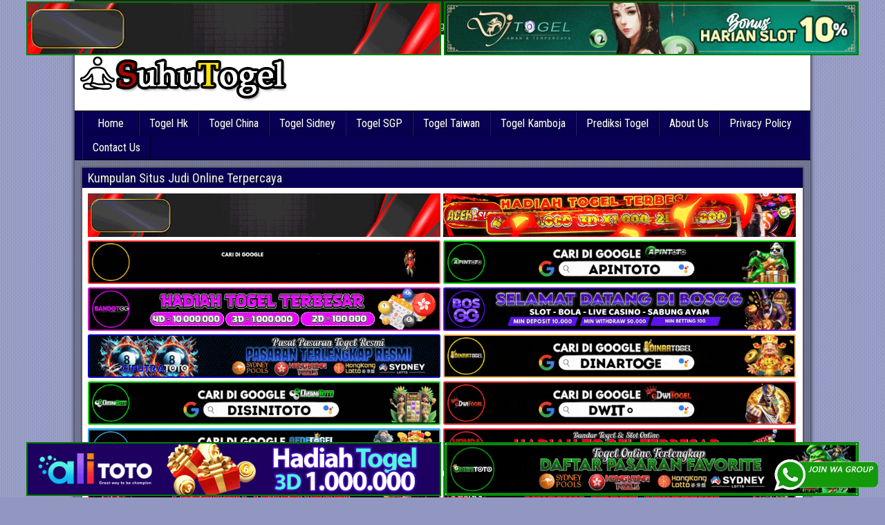

--- FILE ---
content_type: text/html; charset=UTF-8
request_url: https://igpro.store/
body_size: 14242
content:
<!DOCTYPE html>
<html lang="en-US">
<head>
<meta charset="UTF-8" />
<meta name="viewport" content="initial-scale=1.0" />
<meta name='robots' content='index, follow, max-image-preview:large, max-snippet:-1, max-video-preview:-1' />
<link rel="profile" href="https://gmpg.org/xfn/11" />
<link rel="pingback" href="https://igpro.store/xmlrpc.php" />

	<!-- This site is optimized with the Yoast SEO plugin v26.8 - https://yoast.com/product/yoast-seo-wordpress/ -->
	<title>Prediksi Togel Angka Jitu SuhuTogel</title>
	<meta name="description" content="Suhutogel adalah situs yang menyediakan beragam prediksi togel online terjitu mulai dari togel hongkong, sidney, cambodia hingga singapore hari ini" />
	<link rel="canonical" href="https://igpro.store/" />
	<meta property="og:locale" content="en_US" />
	<meta property="og:type" content="website" />
	<meta property="og:title" content="Prediksi Togel Angka Jitu SuhuTogel" />
	<meta property="og:description" content="Suhutogel adalah situs yang menyediakan beragam prediksi togel online terjitu mulai dari togel hongkong, sidney, cambodia hingga singapore hari ini" />
	<meta property="og:url" content="https://igpro.store/" />
	<meta property="og:site_name" content="Prediksi Angka Jitu Togel Online Terbaik" />
	<meta property="article:modified_time" content="2024-11-19T06:23:53+00:00" />
	<meta property="og:image" content="https://igpro.store/wp-content/uploads/2019/03/prediksi-suhutogel.jpg" />
	<meta property="og:image:width" content="650" />
	<meta property="og:image:height" content="350" />
	<meta property="og:image:type" content="image/jpeg" />
	<meta name="twitter:card" content="summary_large_image" />
	<script type="application/ld+json" class="yoast-schema-graph">{"@context":"https://schema.org","@graph":[{"@type":"WebPage","@id":"https://igpro.store/","url":"https://igpro.store/","name":"Prediksi Togel Angka Jitu SuhuTogel","isPartOf":{"@id":"https://igpro.store/#website"},"primaryImageOfPage":{"@id":"https://igpro.store/#primaryimage"},"image":{"@id":"https://igpro.store/#primaryimage"},"thumbnailUrl":"https://igpro.store/wp-content/uploads/2019/03/prediksi-suhutogel.jpg","datePublished":"2019-03-12T08:10:17+00:00","dateModified":"2024-11-19T06:23:53+00:00","description":"Suhutogel adalah situs yang menyediakan beragam prediksi togel online terjitu mulai dari togel hongkong, sidney, cambodia hingga singapore hari ini","breadcrumb":{"@id":"https://igpro.store/#breadcrumb"},"inLanguage":"en-US","potentialAction":[{"@type":"ReadAction","target":["https://igpro.store/"]}]},{"@type":"ImageObject","inLanguage":"en-US","@id":"https://igpro.store/#primaryimage","url":"https://igpro.store/wp-content/uploads/2019/03/prediksi-suhutogel.jpg","contentUrl":"https://igpro.store/wp-content/uploads/2019/03/prediksi-suhutogel.jpg","width":650,"height":350,"caption":"prediksi suhutogel"},{"@type":"BreadcrumbList","@id":"https://igpro.store/#breadcrumb","itemListElement":[{"@type":"ListItem","position":1,"name":"Home"}]},{"@type":"WebSite","@id":"https://igpro.store/#website","url":"https://igpro.store/","name":"Prediksi Angka Jitu Togel Online Terbaik","description":"Suhutogel adalah situs yang menyediakan beragam prediksi togel online terjitu mulai dari togel hongkong, sidney, cambodia hingga singapore hari ini","potentialAction":[{"@type":"SearchAction","target":{"@type":"EntryPoint","urlTemplate":"https://igpro.store/?s={search_term_string}"},"query-input":{"@type":"PropertyValueSpecification","valueRequired":true,"valueName":"search_term_string"}}],"inLanguage":"en-US"}]}</script>
	<meta name="msvalidate.01" content="DB66621A641E6F0BCB213B93B85A0F1E" />
	<meta name="google-site-verification" content="1G77imws2oixJXyGEsfDQwg3DuF5tHcBVYwvKcAqR4A" />
	<!-- / Yoast SEO plugin. -->


<link rel='dns-prefetch' href='//fonts.googleapis.com' />
<link rel="alternate" type="application/rss+xml" title="Prediksi Angka Jitu Togel Online Terbaik &raquo; Feed" href="https://igpro.store/feed/" />
<link rel="alternate" type="application/rss+xml" title="Prediksi Angka Jitu Togel Online Terbaik &raquo; Comments Feed" href="https://igpro.store/comments/feed/" />
<link rel="alternate" title="oEmbed (JSON)" type="application/json+oembed" href="https://igpro.store/wp-json/oembed/1.0/embed?url=https%3A%2F%2Figpro.store%2F" />
<link rel="alternate" title="oEmbed (XML)" type="text/xml+oembed" href="https://igpro.store/wp-json/oembed/1.0/embed?url=https%3A%2F%2Figpro.store%2F&#038;format=xml" />
<style id='wp-img-auto-sizes-contain-inline-css' type='text/css'>
img:is([sizes=auto i],[sizes^="auto," i]){contain-intrinsic-size:3000px 1500px}
/*# sourceURL=wp-img-auto-sizes-contain-inline-css */
</style>

<style id='wp-emoji-styles-inline-css' type='text/css'>

	img.wp-smiley, img.emoji {
		display: inline !important;
		border: none !important;
		box-shadow: none !important;
		height: 1em !important;
		width: 1em !important;
		margin: 0 0.07em !important;
		vertical-align: -0.1em !important;
		background: none !important;
		padding: 0 !important;
	}
/*# sourceURL=wp-emoji-styles-inline-css */
</style>
<style id='classic-theme-styles-inline-css' type='text/css'>
/*! This file is auto-generated */
.wp-block-button__link{color:#fff;background-color:#32373c;border-radius:9999px;box-shadow:none;text-decoration:none;padding:calc(.667em + 2px) calc(1.333em + 2px);font-size:1.125em}.wp-block-file__button{background:#32373c;color:#fff;text-decoration:none}
/*# sourceURL=/wp-includes/css/classic-themes.min.css */
</style>
<style id='global-styles-inline-css' type='text/css'>
:root{--wp--preset--aspect-ratio--square: 1;--wp--preset--aspect-ratio--4-3: 4/3;--wp--preset--aspect-ratio--3-4: 3/4;--wp--preset--aspect-ratio--3-2: 3/2;--wp--preset--aspect-ratio--2-3: 2/3;--wp--preset--aspect-ratio--16-9: 16/9;--wp--preset--aspect-ratio--9-16: 9/16;--wp--preset--color--black: #000000;--wp--preset--color--cyan-bluish-gray: #abb8c3;--wp--preset--color--white: #ffffff;--wp--preset--color--pale-pink: #f78da7;--wp--preset--color--vivid-red: #cf2e2e;--wp--preset--color--luminous-vivid-orange: #ff6900;--wp--preset--color--luminous-vivid-amber: #fcb900;--wp--preset--color--light-green-cyan: #7bdcb5;--wp--preset--color--vivid-green-cyan: #00d084;--wp--preset--color--pale-cyan-blue: #8ed1fc;--wp--preset--color--vivid-cyan-blue: #0693e3;--wp--preset--color--vivid-purple: #9b51e0;--wp--preset--gradient--vivid-cyan-blue-to-vivid-purple: linear-gradient(135deg,rgb(6,147,227) 0%,rgb(155,81,224) 100%);--wp--preset--gradient--light-green-cyan-to-vivid-green-cyan: linear-gradient(135deg,rgb(122,220,180) 0%,rgb(0,208,130) 100%);--wp--preset--gradient--luminous-vivid-amber-to-luminous-vivid-orange: linear-gradient(135deg,rgb(252,185,0) 0%,rgb(255,105,0) 100%);--wp--preset--gradient--luminous-vivid-orange-to-vivid-red: linear-gradient(135deg,rgb(255,105,0) 0%,rgb(207,46,46) 100%);--wp--preset--gradient--very-light-gray-to-cyan-bluish-gray: linear-gradient(135deg,rgb(238,238,238) 0%,rgb(169,184,195) 100%);--wp--preset--gradient--cool-to-warm-spectrum: linear-gradient(135deg,rgb(74,234,220) 0%,rgb(151,120,209) 20%,rgb(207,42,186) 40%,rgb(238,44,130) 60%,rgb(251,105,98) 80%,rgb(254,248,76) 100%);--wp--preset--gradient--blush-light-purple: linear-gradient(135deg,rgb(255,206,236) 0%,rgb(152,150,240) 100%);--wp--preset--gradient--blush-bordeaux: linear-gradient(135deg,rgb(254,205,165) 0%,rgb(254,45,45) 50%,rgb(107,0,62) 100%);--wp--preset--gradient--luminous-dusk: linear-gradient(135deg,rgb(255,203,112) 0%,rgb(199,81,192) 50%,rgb(65,88,208) 100%);--wp--preset--gradient--pale-ocean: linear-gradient(135deg,rgb(255,245,203) 0%,rgb(182,227,212) 50%,rgb(51,167,181) 100%);--wp--preset--gradient--electric-grass: linear-gradient(135deg,rgb(202,248,128) 0%,rgb(113,206,126) 100%);--wp--preset--gradient--midnight: linear-gradient(135deg,rgb(2,3,129) 0%,rgb(40,116,252) 100%);--wp--preset--font-size--small: 13px;--wp--preset--font-size--medium: 20px;--wp--preset--font-size--large: 36px;--wp--preset--font-size--x-large: 42px;--wp--preset--spacing--20: 0.44rem;--wp--preset--spacing--30: 0.67rem;--wp--preset--spacing--40: 1rem;--wp--preset--spacing--50: 1.5rem;--wp--preset--spacing--60: 2.25rem;--wp--preset--spacing--70: 3.38rem;--wp--preset--spacing--80: 5.06rem;--wp--preset--shadow--natural: 6px 6px 9px rgba(0, 0, 0, 0.2);--wp--preset--shadow--deep: 12px 12px 50px rgba(0, 0, 0, 0.4);--wp--preset--shadow--sharp: 6px 6px 0px rgba(0, 0, 0, 0.2);--wp--preset--shadow--outlined: 6px 6px 0px -3px rgb(255, 255, 255), 6px 6px rgb(0, 0, 0);--wp--preset--shadow--crisp: 6px 6px 0px rgb(0, 0, 0);}:where(.is-layout-flex){gap: 0.5em;}:where(.is-layout-grid){gap: 0.5em;}body .is-layout-flex{display: flex;}.is-layout-flex{flex-wrap: wrap;align-items: center;}.is-layout-flex > :is(*, div){margin: 0;}body .is-layout-grid{display: grid;}.is-layout-grid > :is(*, div){margin: 0;}:where(.wp-block-columns.is-layout-flex){gap: 2em;}:where(.wp-block-columns.is-layout-grid){gap: 2em;}:where(.wp-block-post-template.is-layout-flex){gap: 1.25em;}:where(.wp-block-post-template.is-layout-grid){gap: 1.25em;}.has-black-color{color: var(--wp--preset--color--black) !important;}.has-cyan-bluish-gray-color{color: var(--wp--preset--color--cyan-bluish-gray) !important;}.has-white-color{color: var(--wp--preset--color--white) !important;}.has-pale-pink-color{color: var(--wp--preset--color--pale-pink) !important;}.has-vivid-red-color{color: var(--wp--preset--color--vivid-red) !important;}.has-luminous-vivid-orange-color{color: var(--wp--preset--color--luminous-vivid-orange) !important;}.has-luminous-vivid-amber-color{color: var(--wp--preset--color--luminous-vivid-amber) !important;}.has-light-green-cyan-color{color: var(--wp--preset--color--light-green-cyan) !important;}.has-vivid-green-cyan-color{color: var(--wp--preset--color--vivid-green-cyan) !important;}.has-pale-cyan-blue-color{color: var(--wp--preset--color--pale-cyan-blue) !important;}.has-vivid-cyan-blue-color{color: var(--wp--preset--color--vivid-cyan-blue) !important;}.has-vivid-purple-color{color: var(--wp--preset--color--vivid-purple) !important;}.has-black-background-color{background-color: var(--wp--preset--color--black) !important;}.has-cyan-bluish-gray-background-color{background-color: var(--wp--preset--color--cyan-bluish-gray) !important;}.has-white-background-color{background-color: var(--wp--preset--color--white) !important;}.has-pale-pink-background-color{background-color: var(--wp--preset--color--pale-pink) !important;}.has-vivid-red-background-color{background-color: var(--wp--preset--color--vivid-red) !important;}.has-luminous-vivid-orange-background-color{background-color: var(--wp--preset--color--luminous-vivid-orange) !important;}.has-luminous-vivid-amber-background-color{background-color: var(--wp--preset--color--luminous-vivid-amber) !important;}.has-light-green-cyan-background-color{background-color: var(--wp--preset--color--light-green-cyan) !important;}.has-vivid-green-cyan-background-color{background-color: var(--wp--preset--color--vivid-green-cyan) !important;}.has-pale-cyan-blue-background-color{background-color: var(--wp--preset--color--pale-cyan-blue) !important;}.has-vivid-cyan-blue-background-color{background-color: var(--wp--preset--color--vivid-cyan-blue) !important;}.has-vivid-purple-background-color{background-color: var(--wp--preset--color--vivid-purple) !important;}.has-black-border-color{border-color: var(--wp--preset--color--black) !important;}.has-cyan-bluish-gray-border-color{border-color: var(--wp--preset--color--cyan-bluish-gray) !important;}.has-white-border-color{border-color: var(--wp--preset--color--white) !important;}.has-pale-pink-border-color{border-color: var(--wp--preset--color--pale-pink) !important;}.has-vivid-red-border-color{border-color: var(--wp--preset--color--vivid-red) !important;}.has-luminous-vivid-orange-border-color{border-color: var(--wp--preset--color--luminous-vivid-orange) !important;}.has-luminous-vivid-amber-border-color{border-color: var(--wp--preset--color--luminous-vivid-amber) !important;}.has-light-green-cyan-border-color{border-color: var(--wp--preset--color--light-green-cyan) !important;}.has-vivid-green-cyan-border-color{border-color: var(--wp--preset--color--vivid-green-cyan) !important;}.has-pale-cyan-blue-border-color{border-color: var(--wp--preset--color--pale-cyan-blue) !important;}.has-vivid-cyan-blue-border-color{border-color: var(--wp--preset--color--vivid-cyan-blue) !important;}.has-vivid-purple-border-color{border-color: var(--wp--preset--color--vivid-purple) !important;}.has-vivid-cyan-blue-to-vivid-purple-gradient-background{background: var(--wp--preset--gradient--vivid-cyan-blue-to-vivid-purple) !important;}.has-light-green-cyan-to-vivid-green-cyan-gradient-background{background: var(--wp--preset--gradient--light-green-cyan-to-vivid-green-cyan) !important;}.has-luminous-vivid-amber-to-luminous-vivid-orange-gradient-background{background: var(--wp--preset--gradient--luminous-vivid-amber-to-luminous-vivid-orange) !important;}.has-luminous-vivid-orange-to-vivid-red-gradient-background{background: var(--wp--preset--gradient--luminous-vivid-orange-to-vivid-red) !important;}.has-very-light-gray-to-cyan-bluish-gray-gradient-background{background: var(--wp--preset--gradient--very-light-gray-to-cyan-bluish-gray) !important;}.has-cool-to-warm-spectrum-gradient-background{background: var(--wp--preset--gradient--cool-to-warm-spectrum) !important;}.has-blush-light-purple-gradient-background{background: var(--wp--preset--gradient--blush-light-purple) !important;}.has-blush-bordeaux-gradient-background{background: var(--wp--preset--gradient--blush-bordeaux) !important;}.has-luminous-dusk-gradient-background{background: var(--wp--preset--gradient--luminous-dusk) !important;}.has-pale-ocean-gradient-background{background: var(--wp--preset--gradient--pale-ocean) !important;}.has-electric-grass-gradient-background{background: var(--wp--preset--gradient--electric-grass) !important;}.has-midnight-gradient-background{background: var(--wp--preset--gradient--midnight) !important;}.has-small-font-size{font-size: var(--wp--preset--font-size--small) !important;}.has-medium-font-size{font-size: var(--wp--preset--font-size--medium) !important;}.has-large-font-size{font-size: var(--wp--preset--font-size--large) !important;}.has-x-large-font-size{font-size: var(--wp--preset--font-size--x-large) !important;}
:where(.wp-block-post-template.is-layout-flex){gap: 1.25em;}:where(.wp-block-post-template.is-layout-grid){gap: 1.25em;}
:where(.wp-block-term-template.is-layout-flex){gap: 1.25em;}:where(.wp-block-term-template.is-layout-grid){gap: 1.25em;}
:where(.wp-block-columns.is-layout-flex){gap: 2em;}:where(.wp-block-columns.is-layout-grid){gap: 2em;}
:root :where(.wp-block-pullquote){font-size: 1.5em;line-height: 1.6;}
/*# sourceURL=global-styles-inline-css */
</style>
<link rel='stylesheet' id='ktzagcplugin-css' href='https://igpro.store/wp-content/plugins/ktzagcplugin/public/css/ktzagcplugin-public.css?ver=1.0.0' type='text/css' media='all' />
<link rel='stylesheet' id='frontier-font-css' href='//fonts.googleapis.com/css?family=Roboto+Condensed%3A400%2C700%7CArimo%3A400%2C700&#038;ver=6.9' type='text/css' media='all' />
<link rel='stylesheet' id='genericons-css' href='https://igpro.store/wp-content/themes/frontier/includes/genericons/genericons.css?ver=1.3.2' type='text/css' media='all' />
<link rel='stylesheet' id='frontier-main-css' href='https://igpro.store/wp-content/themes/frontier/style.css?ver=1.3.2' type='text/css' media='all' />
<link rel='stylesheet' id='frontier-responsive-css' href='https://igpro.store/wp-content/themes/frontier/responsive.css?ver=1.3.2' type='text/css' media='all' />
<link rel='stylesheet' id='elementor-icons-css' href='https://igpro.store/wp-content/plugins/elementor/assets/lib/eicons/css/elementor-icons.min.css?ver=5.46.0' type='text/css' media='all' />
<link rel='stylesheet' id='elementor-frontend-css' href='https://igpro.store/wp-content/plugins/elementor/assets/css/frontend.min.css?ver=3.34.2' type='text/css' media='all' />
<link rel='stylesheet' id='elementor-post-4829-css' href='https://igpro.store/wp-content/uploads/elementor/css/post-4829.css?ver=1768910194' type='text/css' media='all' />
<link rel='stylesheet' id='font-awesome-css' href='https://igpro.store/wp-content/plugins/elementor/assets/lib/font-awesome/css/font-awesome.min.css?ver=4.7.0' type='text/css' media='all' />
<link rel='stylesheet' id='widget-image-css' href='https://igpro.store/wp-content/plugins/elementor/assets/css/widget-image.min.css?ver=3.34.2' type='text/css' media='all' />
<link rel='stylesheet' id='widget-divider-css' href='https://igpro.store/wp-content/plugins/elementor/assets/css/widget-divider.min.css?ver=3.34.2' type='text/css' media='all' />
<link rel='stylesheet' id='widget-heading-css' href='https://igpro.store/wp-content/plugins/elementor/assets/css/widget-heading.min.css?ver=3.34.2' type='text/css' media='all' />
<link rel='stylesheet' id='elementor-post-394-css' href='https://igpro.store/wp-content/uploads/elementor/css/post-394.css?ver=1768910194' type='text/css' media='all' />
<link rel='stylesheet' id='elementor-gf-local-roboto-css' href='https://igpro.store/wp-content/uploads/elementor/google-fonts/css/roboto.css?ver=1742255834' type='text/css' media='all' />
<link rel='stylesheet' id='elementor-gf-local-robotoslab-css' href='https://igpro.store/wp-content/uploads/elementor/google-fonts/css/robotoslab.css?ver=1742255852' type='text/css' media='all' />
<script type="text/javascript" src="https://igpro.store/wp-includes/js/jquery/jquery.min.js?ver=3.7.1" id="jquery-core-js"></script>
<script type="text/javascript" src="https://igpro.store/wp-includes/js/jquery/jquery-migrate.min.js?ver=3.4.1" id="jquery-migrate-js"></script>
<link rel="https://api.w.org/" href="https://igpro.store/wp-json/" /><link rel="alternate" title="JSON" type="application/json" href="https://igpro.store/wp-json/wp/v2/pages/394" /><link rel="EditURI" type="application/rsd+xml" title="RSD" href="https://igpro.store/xmlrpc.php?rsd" />
<meta name="generator" content="WordPress 6.9" />
<link rel='shortlink' href='https://igpro.store/' />

<meta property="Frontier Theme" content="1.3.2" />
<style type="text/css" media="screen">
	#container 	{width: 1064px;}
	#header 	{min-height: 0px;}
	#content 	{width: 65%;}
	#sidebar-left 	{width: 35%;}
	#sidebar-right 	{width: 35%;}
</style>

<style type="text/css" media="screen">
	.page-template-page-cs-php #content, .page-template-page-sc-php #content {width: 65%;}
	.page-template-page-cs-php #sidebar-left, .page-template-page-sc-php #sidebar-left,
	.page-template-page-cs-php #sidebar-right, .page-template-page-sc-php #sidebar-right {width: 35%;}
	.page-template-page-scs-php #content {width: 50%;}
	.page-template-page-scs-php #sidebar-left {width: 25%;}
	.page-template-page-scs-php #sidebar-right {width: 25%;}
</style>

<style type="text/css" media="screen">
	#header {background-color:#FFFFFF;}
	#nav-main {background-color:#070054;}
	#nav-main .nav-main {border-left: 1px solid #00002c; border-right: 1px solid #251e72;}
	#nav-main .nav-main > li, #nav-main .nav-main > ul > .page_item {border-left: 1px solid #251e72; border-right: 1px solid #00002c;}
	#top-bar {background-color:#222222;}
	#bottom-bar {background-color:#222222;}
	#main {background-color:#F5F5F5;}
	.blog-view, .single-view, .author-info, .archive-info, .form-404 {background-color:#FFFFFF;}
	.blog-view.sticky {background-color:#FFDC8A;}
	.frontier-widget {background-color:#FFFFFF;}
	.blog-view, .comment-author-admin > .comment-body, .bypostauthor > .comment-body {border-top: 6px solid #070054;}
	.page-nav > *, .comment-nav > *, .author-info .title, .comment-reply-link, .widget-title,
	.widget_search .search-submit, .widget_calendar caption {background-color:#070054;}
	.genericon {color:#070054;}
	a {color:#0E4D7A;}
	a:hover {color:#0000EE;}
</style>

<meta name="generator" content="Elementor 3.34.2; features: additional_custom_breakpoints; settings: css_print_method-external, google_font-enabled, font_display-auto">
			<style>
				.e-con.e-parent:nth-of-type(n+4):not(.e-lazyloaded):not(.e-no-lazyload),
				.e-con.e-parent:nth-of-type(n+4):not(.e-lazyloaded):not(.e-no-lazyload) * {
					background-image: none !important;
				}
				@media screen and (max-height: 1024px) {
					.e-con.e-parent:nth-of-type(n+3):not(.e-lazyloaded):not(.e-no-lazyload),
					.e-con.e-parent:nth-of-type(n+3):not(.e-lazyloaded):not(.e-no-lazyload) * {
						background-image: none !important;
					}
				}
				@media screen and (max-height: 640px) {
					.e-con.e-parent:nth-of-type(n+2):not(.e-lazyloaded):not(.e-no-lazyload),
					.e-con.e-parent:nth-of-type(n+2):not(.e-lazyloaded):not(.e-no-lazyload) * {
						background-image: none !important;
					}
				}
			</style>
			<style type="text/css" id="custom-background-css">
body.custom-background { background-color: #9197c1; background-image: url("https://igpro.store/wp-content/themes/frontier/images/honeycomb.png"); background-position: left top; background-size: auto; background-repeat: repeat; background-attachment: scroll; }
</style>
			<style type="text/css" id="wp-custom-css">
			#atas {
    width: auto;
    height: 80;
    text-align: center;
    position: fixed;
    top: 2px;
    right: 0px;
    left: 0px;
}

#bawah {
    width: auto;
    height: 80;
    text-align: center;
    position: fixed;
    bottom: 2px;
    right: 0px;
    left: 0px;
}		</style>
		</head>

<body class="home wp-singular page-template-default page page-id-394 custom-background wp-theme-frontier elementor-default elementor-kit-4829 elementor-page elementor-page-394">
	
	
<div id="container" class="cf" itemscope itemtype="http://schema.org/WebPage">
	
			
		<div id="top-bar" class="cf">
			
			<div id="top-bar-info">
														<h2 id="site-title"><a href="https://igpro.store/">Prediksi Angka Jitu Togel Online Terbaik</a></h2>				
									<h4 id="site-description">Suhutogel adalah situs yang menyediakan beragam prediksi togel online terjitu mulai dari togel hongkong, sidney, cambodia hingga singapore hari ini</h4>
							</div>

			
					</div>
	
			<div id="header" class="cf" itemscope itemtype="http://schema.org/WPHeader">
			
							<div id="header-logo">
					<a href="https://igpro.store/"><img src="https://igpro.store/wp-content/uploads/2019/01/logo-suhutogel.png" alt="Prediksi Angka Jitu Togel Online Terbaik" /></a>
				</div>
			
			<div id="custom_html-6" class="widget_text widget-header frontier-widget widget_custom_html"><div class="textwidget custom-html-widget"><div id="atas">

	
	<a href="https://mez.ink/rmslot1" target="_blank" rel="nofollow noopener"><img class="" style="border: 2px solid green; height: auto; vertical-align: middle;" src="https://igpro.store/wp-content/uploads/2024/11/banner-baru-rmslot-728X90-COMPRESS.webp" title="Prediksi Angka Rmslot" alt="Prediksi Angka Rmslot" width="600" border="2"></a>
	
	<a href="https://linktr.ee/djtogelseo/" target="_blank" rel="nofollow noopener"><img class="" style="border: 2px solid green; height: auto; vertical-align: middle;" src="https://igpro.store/wp-content/uploads/2025/03/banner-Djtogel-728x90-1.gif" title="Prediksi Angka DJtogel" alt="Prediksi Angka DJtogel" width="600" border="2"></a>
	
</div>

<div id="bawah">

<a href="https://linktr.ee/alitotos/" target="_blank" rel="nofollow noopener"><img class="" style="border: 2px solid green; height: auto; vertical-align: middle;" src="https://igpro.store/wp-content/uploads/2025/03/banner-Alitoto-728x90-1.gif" title="Alitoto" alt="Alitoto" width="600" border="2"></a>
	
<a href="https://mez.ink/dewetotos/" target="_blank" rel="nofollow noopener"><img class="" style="border: 2px solid green; height: auto; vertical-align: middle;" src="https://igpro.store/wp-content/uploads/2025/10/Banner-Dewetoto.gif" title="Dewetoto" alt="Dewetoto" width="600" border="2"></a>
	
</div></div></div>
					</div>
	
			
		<nav id="nav-main" class="cf drop" itemscope itemtype="http://schema.org/SiteNavigationElement">
			
							<a href="#" class="drop-toggle"><span class="genericon genericon-menu"></span></a>
			
			<ul id="menu-header" class="nav-main"><li id="menu-item-15" class="menu-item menu-item-type-custom menu-item-object-custom current-menu-item current_page_item menu-item-home menu-item-15"><a href="https://igpro.store/" aria-current="page">Home</a></li>
<li id="menu-item-317" class="menu-item menu-item-type-custom menu-item-object-custom menu-item-317"><a href="https://igpro.store/category/prediksi-hk-hari-ini/">Togel Hk</a></li>
<li id="menu-item-318" class="menu-item menu-item-type-custom menu-item-object-custom menu-item-318"><a href="https://igpro.store/category/prediksi-china-hari-ini/">Togel China</a></li>
<li id="menu-item-326" class="menu-item menu-item-type-custom menu-item-object-custom menu-item-326"><a href="https://igpro.store/category/prediksi-sidney-hari-ini/">Togel Sidney</a></li>
<li id="menu-item-366" class="menu-item menu-item-type-custom menu-item-object-custom menu-item-366"><a href="https://igpro.store/category/prediksi-sgp-hari-ini/">Togel SGP</a></li>
<li id="menu-item-367" class="menu-item menu-item-type-custom menu-item-object-custom menu-item-367"><a href="https://igpro.store/category/prediksi-taiwan-hari-ini/">Togel Taiwan</a></li>
<li id="menu-item-5617" class="menu-item menu-item-type-taxonomy menu-item-object-category menu-item-5617"><a href="https://igpro.store/category/prediksi-kamboja-hari-ini/">Togel Kamboja</a></li>
<li id="menu-item-414" class="menu-item menu-item-type-taxonomy menu-item-object-category menu-item-414"><a href="https://igpro.store/category/prediksi-togel-hari-ini/">Prediksi Togel</a></li>
<li id="menu-item-424" class="menu-item menu-item-type-post_type menu-item-object-page menu-item-424"><a href="https://igpro.store/about-us/">About Us</a></li>
<li id="menu-item-423" class="menu-item menu-item-type-post_type menu-item-object-page menu-item-423"><a href="https://igpro.store/privacy-policy-2/">Privacy Policy</a></li>
<li id="menu-item-16544" class="menu-item menu-item-type-post_type menu-item-object-page menu-item-16544"><a href="https://igpro.store/contact-us/">Contact Us</a></li>
</ul>
					</nav>
	
			<div id="below-menu" class="cf">
			<div id="widgets-wrap-below-menu" class="cf"><div id="custom_html-5" class="widget_text widget-below-menu frontier-widget widget_custom_html"><h4 class="widget-title">Kumpulan Situs Judi Online Terpercaya</h4><div class="textwidget custom-html-widget"><a target="_blank" href="https://mez.ink/rmslot1/" rel="nofollow noopener"><img alt="Prediksi Angka Rmslot" title="Prediksi Angka Rmslot" src="https://igpro.store/wp-content/uploads/2024/11/banner-baru-rmslot-728X90-COMPRESS.webp" width="510"></a>
<a target="_blank" href="https://magic.ly/acekslot1/" rel="nofollow noopener"><img alt="Prediksi Angka Acekslot" title="Prediksi Angka Acekslot" src="https://igpro.store/wp-content/uploads/2024/08/Banner-Acekslot-728x90-1.webp" width="510"></a>
<a target="_blank" href="https://linktr.ee/alexisggs/" rel="nofollow noopener"><img alt="Alexisgg" title="Alexisgg" src="https://igpro.store/wp-content/uploads/2025/10/Banner-Alexisgg.gif" width="510"></a>
<a target="_blank" href="https://mez.ink/apintoto/" rel="nofollow noopener"><img alt="Apintoto" title="Apintoto" src="https://igpro.store/wp-content/uploads/2025/10/Banner-Apintoto.gif" width="510"></a>
<a target="_blank" href="https://mez.ink/bandotgg/" rel="nofollow noopener"><img alt="Bandotgg" title="Bandotgg" src="https://igpro.store/wp-content/uploads/2025/10/Banner-Bandotgg.gif" width="510"></a>
<a target="_blank" href="https://mez.ink/bosgg/" rel="nofollow noopener"><img alt="Bosgg" title="Bosgg" src="https://igpro.store/wp-content/uploads/2025/10/Banner-Bosgg.gif" width="510"></a>
<a target="_blank" href="https://mez.ink/ciputratotoseo/" rel="nofollow noopener"><img alt="Ciputratoto" title="Ciputratoto" src="https://igpro.store/wp-content/uploads/2025/10/Banner-Ciputratoto.gif" width="510"></a>
<a target="_blank" href="https://linktr.ee/dinartotoseo/" rel="nofollow noopener"><img alt="Dinartogel" title="Dinartogel" src="https://igpro.store/wp-content/uploads/2025/10/Banner-Dinartogel.gif" width="510"></a>
<a target="_blank" href="https://mez.ink/disinitotos/" rel="nofollow noopener"><img alt="Disinitoto" title="Disinitoto" src="https://igpro.store/wp-content/uploads/2025/10/Banner-Disinitoto.gif" width="510"></a>
<a target="_blank" href="https://mez.ink/dwitogels/" rel="nofollow noopener"><img alt="Dwitogel" title="Dwitogel" src="https://igpro.store/wp-content/uploads/2025/10/Banner-Dwitogel.gif" width="510"></a>
<a target="_blank" href="https://mez.ink/gedetogels/" rel="nofollow noopener"><img alt="Gedetogel" title="Dwitogel" src="https://igpro.store/wp-content/uploads/2025/10/Banner-Gedetogel.gif" width="510"></a>
<a target="_blank" href="https://mez.ink/hondaggs/" rel="nofollow noopener"><img alt="Hondagg" title="Hondagg" src="https://igpro.store/wp-content/uploads/2025/10/Banner-Hondagg.gif" width="510"></a>
<a target="_blank" href="https://mez.ink/idcashtoto/" rel="nofollow noopener"><img alt="IDCashtoto" title="IDCashtoto" src="https://igpro.store/wp-content/uploads/2025/10/Banner-IDCashtoto.gif" width="510"></a>
<a target="_blank" href="https://mez.ink/kpkgg/" rel="nofollow noopener"><img alt="KPKGG" title="KPKGG" src="https://igpro.store/wp-content/uploads/2025/10/Banner-KPKgg.gif" width="510"></a>
<a target="_blank" href="https://linktr.ee/maeltotoseo/" rel="nofollow noopener"><img alt="Maeltoto" title="Maeltoto" src="https://igpro.store/wp-content/uploads/2025/10/Banner-Maeltoto.gif" width="510"></a>
<a target="_blank" href="https://mez.ink/nikitogels/" rel="nofollow noopener"><img alt="Nikitogel" title="Nikitogel" src="https://igpro.store/wp-content/uploads/2025/10/Banner-Nikitogel.gif" width="510"></a>
<a target="_blank" href="https://linktr.ee/olxgg/" rel="nofollow noopener"><img alt="OLXGG" title="OLXGG" src="https://igpro.store/wp-content/uploads/2025/10/Banner-Olxgg.gif" width="510"></a>
<a target="_blank" href="https://mez.ink/pinjam100s/" rel="nofollow noopener"><img alt="Pinjam100" title="Pinjam100" src="https://igpro.store/wp-content/uploads/2025/10/Banner-Pinjam100.gif" width="510"></a>
<a target="_blank" href="https://linktr.ee/pututogelseo/" rel="nofollow noopener"><img alt="Pututogel" title="Pututogel" src="https://igpro.store/wp-content/uploads/2025/10/Banner-Pututogel.gif" width="510"></a>
<a target="_blank" href="https://mez.ink/rupiahgg/" rel="nofollow noopener"><img alt="Rupiahgg" title="Rupiahgg" src="https://igpro.store/wp-content/uploads/2025/10/Banner-Rupiahgg.gif" width="510"></a>
<a target="_blank" href="https://mez.ink/sboggseo/" rel="nofollow noopener"><img alt="SBOGG" title="SBOGG" src="https://igpro.store/wp-content/uploads/2025/10/Banner-Sbogg.gif" width="510"></a>
<a target="_blank" href="https://mez.ink/superligatotoseo/" rel="nofollow noopener"><img alt="Superligatoto" title="Superligatoto" src="https://igpro.store/wp-content/uploads/2025/10/Banner-Superligatoto.gif" width="510"></a>
<a target="_blank" href="https://mez.ink/suzuyatogels/" rel="nofollow noopener"><img alt="Suzuyatogel" title="Suzuyatogel" src="https://igpro.store/wp-content/uploads/2025/10/Banner-Suzuyatogel.gif" width="510"></a>
<a target="_blank" href="https://mez.ink/toto171s/" rel="nofollow noopener"><img alt="Toto171" title="Toto171" src="https://igpro.store/wp-content/uploads/2025/10/Banner-Toto171.gif" width="510"></a>
<a target="_blank" href="https://mez.ink/wayantogels/" rel="nofollow noopener"><img alt="Wayantogel" title="Wayantogel" src="https://igpro.store/wp-content/uploads/2025/10/Banner-Wayantogel.gif" width="510"></a>
<a target="_blank" href="https://mez.ink/gawangtotoseo/" rel="nofollow noopener"><img alt="Prediksi Angka Gawangtoto" title="Prediksi Angka Gawangtoto" src="https://igpro.store/wp-content/uploads/2024/02/Banner-Gawangtoto.webp" width="510"></a>
<a target="_blank" href="https://linktr.ee/djtogelseo/" rel="nofollow noopener"><img alt="Prediksi Angka djtogel" title="Prediksi Angka djtogel" src="https://igpro.store/wp-content/uploads/2022/03/Togel-Online-Terbaik-Djtogel.gif" width="510"></a>
<a target="_blank" href="https://mez.ink/baim4dseo/" rel="nofollow noopener"><img alt="Prediksi Angka Baim4D" title="Prediksi Angka Baim4D" src="https://igpro.store/wp-content/uploads/2023/05/Banner-Baim4D.gif" width="510"></a>
<a target="_blank" href="https://mez.ink/salamjptogel/" rel="nofollow noopener"><img alt="Prediksi Angka Salamjp" title="Prediksi Angka Salamjp" src="https://igpro.store/wp-content/uploads/2023/05/Banner-Salamjptogel.gif" width="510"></a>
<a target="_blank" href="https://mez.ink/hujantotos/" rel="nofollow noopener"><img alt="Prediksi Angka Hujantoto" title="Prediksi Angka Hujantoto" src="https://igpro.store/wp-content/uploads/2023/05/Banner-Hujantoto.gif" width="510"></a>
<a target="_blank" href="https://mez.ink/bayutotoseo/" rel="nofollow noopener"><img alt="Prediksi Angka Bayutoto" title="Prediksi Angka Bayutoto" src="https://igpro.store/wp-content/uploads/2023/05/Banner-Bayutoto.gif" width="510"></a>
<a target="_blank" href="https://mez.ink/bajutogelseo/" rel="nofollow noopener"><img alt="Prediksi Angka Bajutogel" title="Prediksi Angka Bajutogel" src="https://igpro.store/wp-content/uploads/2023/05/Banner-Bajutogel.gif" width="510"></a>
<a target="_blank" href="https://mez.ink/asustogelseo/" rel="nofollow noopener"><img alt="Prediksi Angka Asustogel" title="Prediksi Angka Asustogel" src="https://igpro.store/wp-content/uploads/2023/05/banner-Asustogel.gif" width="510"></a>
<a target="_blank" href="https://mez.ink/amat4dseo/" rel="nofollow noopener"><img alt="Prediksi Angka Amat4d" title="Prediksi Angka Amat4d" src="https://igpro.store/wp-content/uploads/2023/12/Banner-Amat4d.webp" width="510"></a>
<a target="_blank" href="https://mez.ink/tribun855seo/" rel="nofollow noopener"><img alt="Prediksi Angka Tribun855" title="Prediksi Angka Tribun855" src="https://igpro.store/wp-content/uploads/2024/01/BANNER-Tribun855.gif" width="510"></a>
<a target="_blank" href="https://linktr.ee/slot4dlink" rel="nofollow noopener"><img alt="Prediksi Angka slot4d" title="Prediksi Angka slot4d" src="https://igpro.store/wp-content/uploads/2024/01/Gif-slot4d.gif" width="510"></a>
<a target="_blank" href="https://mez.ink/totosajaseo" rel="nofollow noopener"><img alt="Prediksi Angka totosaja" title="Prediksi Angka totosaja" src="https://igpro.store/wp-content/uploads/2024/07/Banner-Totosaja.webp" width="510"></a>
<a target="_blank" href="https://mez.ink/bingotogels/" rel="nofollow noopener"><img alt="Bingotogel" title="Bingotogel" src="https://igpro.store/wp-content/uploads/2025/03/banner-Bingotogel-728x90-1.gif" width="510"></a>
<a target="_blank" href="https://mez.ink/luxtogels/" rel="nofollow noopener"><img alt="Luxtogel" title="Luxtogel" src="https://igpro.store/wp-content/uploads/2025/03/banner-Luxtogel-728x90-1.gif" width="510"></a>
<a target="_blank" href="https://mez.ink/ktvtogels/" rel="nofollow noopener"><img alt="Ktvtogel" title="Ktvtogel" src="https://igpro.store/wp-content/uploads/2025/03/banner-Ktvtogel-728x90-1.gif" width="510"></a>
<a target="_blank" href="https://linktr.ee/elitetogels/" rel="nofollow noopener"><img alt="Elitetogel" title="Elitetogel" src="https://igpro.store/wp-content/uploads/2025/03/banner-Elitetogel-728x90-1.gif" width="510"></a>
<a target="_blank" href="https://mez.ink/plustogels/" rel="nofollow noopener"><img alt="Plustogel" title="Plustogel" src="https://igpro.store/wp-content/uploads/2025/03/banner-Plustogel-728x90-1.gif" width="510"></a>
<a target="_blank" href="https://mez.ink/payungtotos/" rel="nofollow noopener"><img alt="Payungtoto" title="Payungtoto" src="https://igpro.store/wp-content/uploads/2025/04/banner-baru-Payungtoto.gif" width="510"></a>
<a target="_blank" href="https://mez.ink/kastotoseo/" rel="nofollow noopener"><img alt="Kastoto" title="Kastoto" src="https://igpro.store/wp-content/uploads/2025/10/banner-Kastoto.gif" width="510"></a>
<a target="_blank" href="https://mez.ink/jajantogelseo/" rel="nofollow noopener"><img alt="Jajantogel" title="Jajantogel" src="https://igpro.store/wp-content/uploads/2025/10/banner-Jajantogel.gif" width="510"></a>
<a target="_blank" href="https://wa.me/6282161091505" rel="nofollow noopener"><img alt="iklan judol" title="iklan judol" src="https://igpro.store/wp-content/uploads/2025/10/BANNER-IKLAN.webp" width="510"></a></div></div><div id="custom_html-7" class="widget_text widget-below-menu frontier-widget widget_custom_html"><div class="textwidget custom-html-widget"><a target="_blank" href="https://elgacor.com/watogel" rel="nofollow"><img src="https://igpro.store/wp-content/uploads/2024/07/join-WA.gif" style="position: fixed; bottom: 10px; right: 10px; z-index: 9999; width: 150px; display: block; overflow: hidden;" title="WA Group Prediksi Togel Online" alt="Group WA Prediksi togel"></a></div></div></div>
		</div>
	
<div id="main" class="col-sc cf">

<div id="content" class="cf" >

	
	
	
	
					
<article id="post-394" class="single-view post-394 page type-page status-publish hentry" >


<header class="entry-header cf">
		<h1 class="entry-title" itemprop="headline" ><a href="https://igpro.store/">Prediksi Togel Angka Jitu SuhuTogel</a></h1>
	</header>

<div class="entry-byline cf">
	
	
	
	
	
	
	</div>

<div class="entry-content cf" itemprop="text" >
	
	
			<div data-elementor-type="wp-post" data-elementor-id="394" class="elementor elementor-394">
						<section class="elementor-section elementor-top-section elementor-element elementor-element-b9d271c elementor-section-boxed elementor-section-height-default elementor-section-height-default" data-id="b9d271c" data-element_type="section">
						<div class="elementor-container elementor-column-gap-default">
					<div class="elementor-column elementor-col-100 elementor-top-column elementor-element elementor-element-bf5ca69" data-id="bf5ca69" data-element_type="column">
			<div class="elementor-widget-wrap elementor-element-populated">
						<div class="elementor-element elementor-element-89eda11 elementor-widget elementor-widget-image" data-id="89eda11" data-element_type="widget" data-widget_type="image.default">
				<div class="elementor-widget-container">
															<img fetchpriority="high" decoding="async" width="650" height="350" src="https://igpro.store/wp-content/uploads/2019/03/prediksi-suhutogel.jpg" class="attachment-large size-large wp-image-396" alt="prediksi suhutogel" srcset="https://igpro.store/wp-content/uploads/2019/03/prediksi-suhutogel.jpg 650w, https://igpro.store/wp-content/uploads/2019/03/prediksi-suhutogel-300x162.jpg 300w" sizes="(max-width: 650px) 100vw, 650px" />															</div>
				</div>
					</div>
		</div>
					</div>
		</section>
				<section class="elementor-section elementor-top-section elementor-element elementor-element-c380e8f elementor-section-boxed elementor-section-height-default elementor-section-height-default" data-id="c380e8f" data-element_type="section" data-settings="{&quot;background_background&quot;:&quot;classic&quot;}">
						<div class="elementor-container elementor-column-gap-default">
					<div class="elementor-column elementor-col-100 elementor-top-column elementor-element elementor-element-1cba4c9" data-id="1cba4c9" data-element_type="column">
			<div class="elementor-widget-wrap elementor-element-populated">
						<div class="elementor-element elementor-element-4d0c912 elementor-widget elementor-widget-text-editor" data-id="4d0c912" data-element_type="widget" data-widget_type="text-editor.default">
				<div class="elementor-widget-container">
									<p><span style="color: #00ff00;"><strong><a style="color: #00ff00;" href="https://mebelipoproekt.xyz/">Prediksi SuhuTogel</a> merupakan rumus dari syair togel online yang telah terpercaya dari jaman dahulu kala. Semua <a style="color: #00ff00;" href="https://mebelipoproekt.xyz/">Prediksi togel online</a> yang kami berikan bisa anda bagikan kepada teman anda ataupun bisa anda gunakan sendiri. Silahkan kombinasikan dengan angka anda sendiri untuk mendapatkan <a style="color: #00ff00;" href="https://mebelipoproekt.xyz/">angka jitu togel</a> terbaik.</strong></span></p>								</div>
				</div>
					</div>
		</div>
					</div>
		</section>
				<section class="elementor-section elementor-top-section elementor-element elementor-element-ec0b4c8 elementor-section-boxed elementor-section-height-default elementor-section-height-default" data-id="ec0b4c8" data-element_type="section">
						<div class="elementor-container elementor-column-gap-default">
					<div class="elementor-column elementor-col-100 elementor-top-column elementor-element elementor-element-9e7bf64" data-id="9e7bf64" data-element_type="column">
			<div class="elementor-widget-wrap elementor-element-populated">
						<div class="elementor-element elementor-element-fde56b1 elementor-widget-divider--view-line elementor-widget elementor-widget-divider" data-id="fde56b1" data-element_type="widget" data-widget_type="divider.default">
				<div class="elementor-widget-container">
							<div class="elementor-divider">
			<span class="elementor-divider-separator">
						</span>
		</div>
						</div>
				</div>
					</div>
		</div>
					</div>
		</section>
				<section class="elementor-section elementor-top-section elementor-element elementor-element-bc0e135 elementor-section-boxed elementor-section-height-default elementor-section-height-default" data-id="bc0e135" data-element_type="section">
						<div class="elementor-container elementor-column-gap-default">
					<div class="elementor-column elementor-col-100 elementor-top-column elementor-element elementor-element-9e35e9b" data-id="9e35e9b" data-element_type="column">
			<div class="elementor-widget-wrap elementor-element-populated">
						<div class="elementor-element elementor-element-055aec4 elementor-widget elementor-widget-heading" data-id="055aec4" data-element_type="widget" data-widget_type="heading.default">
				<div class="elementor-widget-container">
					<h2 class="elementor-heading-title elementor-size-xl">Prediksi Togel Online Hari ini</h2>				</div>
				</div>
					</div>
		</div>
					</div>
		</section>
				<section class="elementor-section elementor-top-section elementor-element elementor-element-2adb4f6 elementor-section-boxed elementor-section-height-default elementor-section-height-default" data-id="2adb4f6" data-element_type="section" data-settings="{&quot;background_background&quot;:&quot;classic&quot;}">
						<div class="elementor-container elementor-column-gap-default">
					<div class="elementor-column elementor-col-100 elementor-top-column elementor-element elementor-element-e0588da" data-id="e0588da" data-element_type="column">
			<div class="elementor-widget-wrap elementor-element-populated">
						<div class="elementor-element elementor-element-0c43f7f elementor-widget elementor-widget-text-editor" data-id="0c43f7f" data-element_type="widget" data-widget_type="text-editor.default">
				<div class="elementor-widget-container">
									<p style="text-align: center;"><a href="/category/prediksi-sidney-hari-ini/"><strong><span style="color: #ffff00;">SIDNEY</span></strong></a></p>								</div>
				</div>
					</div>
		</div>
					</div>
		</section>
				<section class="elementor-section elementor-top-section elementor-element elementor-element-95b76ac elementor-section-boxed elementor-section-height-default elementor-section-height-default" data-id="95b76ac" data-element_type="section" data-settings="{&quot;background_background&quot;:&quot;classic&quot;}">
						<div class="elementor-container elementor-column-gap-default">
					<div class="elementor-column elementor-col-100 elementor-top-column elementor-element elementor-element-5bf89e3" data-id="5bf89e3" data-element_type="column">
			<div class="elementor-widget-wrap elementor-element-populated">
						<div class="elementor-element elementor-element-761a0d7 elementor-widget elementor-widget-text-editor" data-id="761a0d7" data-element_type="widget" data-widget_type="text-editor.default">
				<div class="elementor-widget-container">
									<p style="text-align: center;"><a href="/category/prediksi-hk-hari-ini/"><strong><span style="color: #ffff00;">HONGKONG</span></strong></a></p>								</div>
				</div>
					</div>
		</div>
					</div>
		</section>
				<section class="elementor-section elementor-top-section elementor-element elementor-element-37e13d7 elementor-section-boxed elementor-section-height-default elementor-section-height-default" data-id="37e13d7" data-element_type="section" data-settings="{&quot;background_background&quot;:&quot;classic&quot;}">
						<div class="elementor-container elementor-column-gap-default">
					<div class="elementor-column elementor-col-100 elementor-top-column elementor-element elementor-element-70b7297" data-id="70b7297" data-element_type="column">
			<div class="elementor-widget-wrap elementor-element-populated">
						<div class="elementor-element elementor-element-234338c elementor-widget elementor-widget-text-editor" data-id="234338c" data-element_type="widget" data-widget_type="text-editor.default">
				<div class="elementor-widget-container">
									<p style="text-align: center;"><a href="/category/prediksi-sgp-hari-ini/"><strong><span style="color: #ffff00;">SINGAPORE</span></strong></a></p>								</div>
				</div>
					</div>
		</div>
					</div>
		</section>
				<section class="elementor-section elementor-top-section elementor-element elementor-element-790d977 elementor-section-boxed elementor-section-height-default elementor-section-height-default" data-id="790d977" data-element_type="section" data-settings="{&quot;background_background&quot;:&quot;classic&quot;}">
						<div class="elementor-container elementor-column-gap-default">
					<div class="elementor-column elementor-col-100 elementor-top-column elementor-element elementor-element-942fd41" data-id="942fd41" data-element_type="column">
			<div class="elementor-widget-wrap elementor-element-populated">
						<div class="elementor-element elementor-element-f190383 elementor-widget elementor-widget-text-editor" data-id="f190383" data-element_type="widget" data-widget_type="text-editor.default">
				<div class="elementor-widget-container">
									<p style="text-align: center;"><a href="/category/prediksi-togel-hari-ini/"><strong><span style="color: #ffff00;"><span style="color: #ffff00;">C</span>AMBODIA</span></strong></a></p>								</div>
				</div>
					</div>
		</div>
					</div>
		</section>
				<section class="elementor-section elementor-top-section elementor-element elementor-element-bcf0651 elementor-section-boxed elementor-section-height-default elementor-section-height-default" data-id="bcf0651" data-element_type="section" data-settings="{&quot;background_background&quot;:&quot;classic&quot;}">
						<div class="elementor-container elementor-column-gap-default">
					<div class="elementor-column elementor-col-100 elementor-top-column elementor-element elementor-element-873b2ec" data-id="873b2ec" data-element_type="column">
			<div class="elementor-widget-wrap elementor-element-populated">
						<div class="elementor-element elementor-element-3439021 elementor-widget elementor-widget-text-editor" data-id="3439021" data-element_type="widget" data-widget_type="text-editor.default">
				<div class="elementor-widget-container">
									<p style="text-align: center;"><a href="/category/prediksi-china-hari-ini/"><strong><span style="color: #ffff00;">CHINA</span></strong></a></p>								</div>
				</div>
					</div>
		</div>
					</div>
		</section>
				<section class="elementor-section elementor-top-section elementor-element elementor-element-213acdf elementor-section-boxed elementor-section-height-default elementor-section-height-default" data-id="213acdf" data-element_type="section" data-settings="{&quot;background_background&quot;:&quot;classic&quot;}">
						<div class="elementor-container elementor-column-gap-default">
					<div class="elementor-column elementor-col-100 elementor-top-column elementor-element elementor-element-a5a8f15" data-id="a5a8f15" data-element_type="column">
			<div class="elementor-widget-wrap elementor-element-populated">
						<div class="elementor-element elementor-element-6839f3d elementor-widget elementor-widget-text-editor" data-id="6839f3d" data-element_type="widget" data-widget_type="text-editor.default">
				<div class="elementor-widget-container">
									<p style="text-align: center;"><a href="/category/prediksi-taiwan-hari-ini/"><strong><span style="color: #ffff00;">TAIWAN</span></strong></a></p>								</div>
				</div>
					</div>
		</div>
					</div>
		</section>
				<section class="elementor-section elementor-top-section elementor-element elementor-element-0d7953e elementor-section-boxed elementor-section-height-default elementor-section-height-default" data-id="0d7953e" data-element_type="section">
						<div class="elementor-container elementor-column-gap-default">
					<div class="elementor-column elementor-col-100 elementor-top-column elementor-element elementor-element-92b1b59" data-id="92b1b59" data-element_type="column">
			<div class="elementor-widget-wrap elementor-element-populated">
						<div class="elementor-element elementor-element-dfb80a8 elementor-widget elementor-widget-heading" data-id="dfb80a8" data-element_type="widget" data-widget_type="heading.default">
				<div class="elementor-widget-container">
					<h2 class="elementor-heading-title elementor-size-xl">Agen Togel Online Terpercaya</h2>				</div>
				</div>
					</div>
		</div>
					</div>
		</section>
				<section class="elementor-section elementor-top-section elementor-element elementor-element-1fe6704 elementor-section-boxed elementor-section-height-default elementor-section-height-default" data-id="1fe6704" data-element_type="section">
						<div class="elementor-container elementor-column-gap-default">
					<div class="elementor-column elementor-col-100 elementor-top-column elementor-element elementor-element-00553bf" data-id="00553bf" data-element_type="column">
			<div class="elementor-widget-wrap elementor-element-populated">
						<div class="elementor-element elementor-element-eb91abe elementor-widget elementor-widget-html" data-id="eb91abe" data-element_type="widget" data-widget_type="html.default">
				<div class="elementor-widget-container">
					<style>
		.tbl{
			border: 2px solid #740002;
			text-align: center;
			font-family:Gotham, "Helvetica Neue", Helvetica, Arial, "sans-serif";
			width: 70%;
		}
		.thtbl{
			border: 2px solid #740002;
			font-weight: 800;
			font-size: 18px;
			background: #141832;
			color: white;
		}
		.tdtbl{
			border: 2px solid #740002;
			color: red;
			font-weight: bold;
			
		}
		
	</style>
	<table class="tbl">
	<tr>
	<th class="thtbl">NAMA BO</th>
	<th class="thtbl">DEPOSIT</th>
	<th class="thtbl">LINK PENDAFTARAN</th>
	</tr>
	<tr>
	<td class="tdtbl">RMSLOT</td>
	<td class="tdtbl">10.000</td>
	<td class="tdtbl"><a target="_blank" href="https://heylink.me/rmslotseo/"><img decoding="async" src="/wp-content/uploads/2019/03/daftar-togel-online.gif" title="RMSLOT" alt="daftar RMSLOT"></a></td>
	</tr>
	<tr>
	<td class="tdtbl">Acekslot</td>
	<td class="tdtbl">10.000</td>
	<td class="tdtbl"><a target="_blank" href="https://heylink.me/acekslotseo/"><img decoding="async" src="/wp-content/uploads/2019/03/daftar-togel-online.gif" title="Acekslot" alt="daftar Acekslot"></a></td>
	</tr>
	<tr>
	<td class="tdtbl">Gawangtoto</td>
	<td class="tdtbl">10.000</td>
	<td class="tdtbl"><a target="_blank" href="https://heylink.me/gawangtoto88/"><img decoding="async" src="/wp-content/uploads/2019/03/daftar-togel-online.gif" title="Gawangtoto" alt="daftar Gawangtoto"></a></td>
	</tr>
	<tr>
	<td class="tdtbl">Salamjptogel</td>
	<td class="tdtbl">10.000</td>
	<td class="tdtbl"><a target="_blank" href="https://heylink.me/salamjptogelslot/"><img decoding="async" src="/wp-content/uploads/2019/03/daftar-togel-online.gif" title="salamjptogel" alt="daftar salamjptogel"></a></td>
	</tr>
	<tr>
	<td class="tdtbl">Bayutoto</td>
	<td class="tdtbl">10.000</td>
	<td class="tdtbl"><a target="_blank" href="https://heylink.me/bayutotoslot88/"><img decoding="async" src="/wp-content/uploads/2019/03/daftar-togel-online.gif" title="Bayutoto" alt="daftar Bayutoto"></a></td>
	</tr>
	<tr>
	<td class="tdtbl">Asustogel</td>
	<td class="tdtbl">10.000</td>
	<td class="tdtbl"><a target="_blank" href="https://heylink.me/asustogelslot/"><img decoding="async" src="/wp-content/uploads/2019/03/daftar-togel-online.gif" title="Asustogel" alt="daftar Asustogel"></a></td>
	</tr>
	<tr>
	<td class="tdtbl">Baim4D</td>
	<td class="tdtbl">10.000</td>
	<td class="tdtbl"><a target="_blank" href="https://heylink.me/baim4dseo/"><img decoding="async" src="/wp-content/uploads/2019/03/daftar-togel-online.gif" title="Baim4D" alt="daftar Baim4D"></a></td>
	</tr>
	<tr>
	<td class="tdtbl">Bajutogel</td>
	<td class="tdtbl">10.000</td>
	<td class="tdtbl"><a target="_blank" href="https://heylink.me/bajutogelslot/"><img decoding="async" src="/wp-content/uploads/2019/03/daftar-togel-online.gif" title="Bajutogel" alt="daftar Bajutogel"></a></td>
	</tr>
	<tr>
	<td class="tdtbl">Hujantoto</td>
	<td class="tdtbl">10.000</td>
	<td class="tdtbl"><a target="_blank" href="https://heylink.me/hujantoto88/"><img decoding="async" src="/wp-content/uploads/2019/03/daftar-togel-online.gif" title="hujantoto" alt="daftar hujantoto"></a></td>
	</tr>
	<tr>
	<td class="tdtbl">DJtogel</td>
	<td class="tdtbl">10.000</td>
	<td class="tdtbl"><a target="_blank" href="https://heylink.me/djtogelseo/"><img decoding="async" src="/wp-content/uploads/2019/03/daftar-togel-online.gif" title="djtogel" alt="daftar djtogel"></a></td>
	</tr>

	</table>				</div>
				</div>
					</div>
		</div>
					</div>
		</section>
				</div>
		<h4>Incoming search terms:</h4><ul><li><a href="https://igpro.store/" title="PREDIKSI SUHU TOGEL">PREDIKSI SUHU TOGEL</a></li><li><a href="https://igpro.store/" title="prediksi suhu angka jitu">prediksi suhu angka jitu</a></li><li><a href="https://igpro.store/" title="suhu togel">suhu togel</a></li><li><a href="https://igpro.store/" title="suhutogel com">suhutogel com</a></li><li><a href="https://igpro.store/" title="Suhu angka jitu">Suhu angka jitu</a></li><li><a href="https://igpro.store/" title="Suhu angka togel">Suhu angka togel</a></li><li><a href="https://igpro.store/" title="prediksi duta4d taiwan">prediksi duta4d taiwan</a></li><li><a href="https://igpro.store/" title="prediksi togel suhu">prediksi togel suhu</a></li><li><a href="https://igpro.store/" title="suhu togel terjitu">suhu togel terjitu</a></li><li><a href="https://igpro.store/" title="suhutogel">suhutogel</a></li></ul><!-- SEO SearchTerms Tagging 2 Plugin -->
	
	
	
	</div>

<footer class="entry-footer cf">
	
	
	
	</footer>


</article>



			<div id="comment-area">
<div id="comments">
	
	</div></div>
			
	
	
	
	
</div>

<div id="sidebar-left" class="sidebar cf" itemscope itemtype="http://schema.org/WPSideBar">
		<div id="widgets-wrap-sidebar-left">

					<div id="search-2" class="widget-sidebar frontier-widget widget_search"><form role="search" method="get" class="search-form" action="https://igpro.store/">
				<label>
					<span class="screen-reader-text">Search for:</span>
					<input type="search" class="search-field" placeholder="Search &hellip;" value="" name="s" />
				</label>
				<input type="submit" class="search-submit" value="Search" />
			</form></div><div id="custom_html-11" class="widget_text widget-sidebar frontier-widget widget_custom_html"><h4 class="widget-title">YowesJP</h4><div class="textwidget custom-html-widget"><a href="https://mez.ink/yowesjps"><img src="https://igpro.store/wp-content/uploads/2025/11/Banner-YowesJP.webp" width="100%" alt="yowesjp"/></a></div></div>
		<div id="recent-posts-2" class="widget-sidebar frontier-widget widget_recent_entries">
		<h4 class="widget-title">Recent Posts</h4>
		<ul>
											<li>
					<a href="https://igpro.store/prediksi-togel-cambodia-hari-ini-selasa-20-januari-2026/">Prediksi Togel Cambodia Hari Ini Selasa 20 Januari 2026</a>
									</li>
											<li>
					<a href="https://igpro.store/prediksi-togel-taiwan-hari-ini-selasa-20-januari-2026/">Prediksi Togel Taiwan Hari Ini Selasa 20 Januari 2026</a>
									</li>
											<li>
					<a href="https://igpro.store/prediksi-togel-china-hari-ini-selasa-20-januari-2026/">Prediksi Togel China Hari Ini Selasa 20 Januari 2026</a>
									</li>
											<li>
					<a href="https://igpro.store/prediksi-togel-hongkong-hari-ini-selasa-20-januari-2026/">Prediksi Togel Hongkong Hari Ini Selasa 20 Januari 2026</a>
									</li>
											<li>
					<a href="https://igpro.store/prediksi-togel-sidney-hari-ini-selasa-20-januari-2026/">Prediksi Togel Sidney Hari Ini Selasa 20 Januari 2026</a>
									</li>
					</ul>

		</div><div id="custom_html-3" class="widget_text widget-sidebar frontier-widget widget_custom_html"><h4 class="widget-title">Data Result Togel</h4><div class="textwidget custom-html-widget"><iframe style="border: 0px;" src="https://ovoclothingofficials.shop/result-togel/" height="430" scrolling="no"></iframe></div></div><div id="text-3" class="widget-sidebar frontier-widget widget_text"><h4 class="widget-title">Prediksi Togel Online</h4>			<div class="textwidget"><table>
<tbody>
<tr>
<td style="border: 2px solid red; font-size: 1rem; text-align: center;"><a href="https://madhappyhoodies.shop/"><strong>Prediksi Pasaran HK</strong></a></td>
</tr>
<tr>
<td style="border: 2px solid red; font-size: 1; text-align: center;"><a href="https://sansar.shop/" target="_blank" rel="nofollow noopener"><strong>Prediksi Togelholic</strong></a></td>
</tr>
<tr>
<td style="border: 2px solid red; font-size: 1; text-align: center;"><a href="https://thumbsup.shop/" target="_blank" rel="nofollow noopener"><strong>Prediksi SurgaTogel</strong></a></td>
</tr>
<tr>
<td style="border: 2px solid red; font-size: 1; text-align: center;"><a href="https://eeshortsofficial.shop/" target="_blank" rel="nofollow noopener"><strong>Prediksi IndoTogel</strong></a></td>
</tr>
<tr>
<td style="border: 2px solid red; font-size: 1; text-align: center;"><a href="https://igpro.store/" target="_blank" rel="nofollow noopener"><strong>Prediksi SuhuTogel</strong></a></td>
</tr>
<tr>
<td style="border: 2px solid red; font-size: 1; text-align: center;"><a href="https://dollap.shop/" target="_blank" rel="nofollow noopener"><strong>Data SGP</strong></a></td>
</tr>
<tr>
<td style="border: 2px solid red; font-size: 1; text-align: center;"><a href="https://ovoclothingofficials.shop/" target="_blank" rel="nofollow noopener"><strong>Data HK</strong></a></td>
</tr>
<tr>
<td style="border: 2px solid red; font-size: 1; text-align: center;"><a href="https://officialovo.store/" target="_blank" rel="nofollow noopener"><strong>Data Togel Online</strong></a></td>
</tr>
<tr>
<td style="border: 2px solid red; font-size: 1; text-align: center;"><a href="https://celineoutfitusa.shop/" target="_blank" rel="nofollow noopener"><strong>Prediksi Duta4D</strong></a></td>
</tr>
<tr>
<td style="border: 2px solid red; font-size: 1; text-align: center;"><a href="https://alcomarket.store/" target="_blank" rel="nofollow noopener"><strong>Prediksi Mbahsukro</strong></a></td>
</tr>
<tr>
<td style="border: 2px solid red; font-size: 1; text-align: center;"><a href="https://jacklistenswintaco.shop/" target="_blank" rel="nofollow noopener"><strong>Syair Togel Online</strong></a></td>
</tr>
<tr>
<td style="border: 2px solid red; font-size: 1; text-align: center;"><a href="https://peepshowte.shop/" target="_blank" rel="nofollow noopener"><strong>Prediksi Sumesh</strong></a></td>
</tr>
<tr>
<td style="border: 2px solid red; font-size: 1; text-align: center;"><a href="https://destijl.shop/" target="_blank" rel="nofollow noopener"><strong>Bocoran Togel Mbah Ditog</strong></a></td>
</tr>
<tr>
<td style="border: 2px solid red; font-size: 1; text-align: center;"><a href="https://home-wizards.com/" target="_blank" rel="nofollow noopener"><strong>Slot Gacor</strong></a></td>
</tr>
</tbody>
</table>
</div>
		</div><div id="popular-search-terms" class="widget-sidebar frontier-widget widget_popular_terms"><h4 class="widget-title">Popular Search Terms</h4><ul><li><a href="https://igpro.store" title="leatherly">leatherly</a></li><li><a href="https://igpro.store" title="prediksi taiwan archives">prediksi taiwan archives</a></li><li><a href="https://igpro.store/" title="PREDIKSI SUHU TOGEL">PREDIKSI SUHU TOGEL</a></li><li><a href="https://igpro.store/" title="prediksi suhu angka jitu">prediksi suhu angka jitu</a></li><li><a href="https://igpro.store/" title="suhu togel">suhu togel</a></li><li><a href="https://igpro.store/" title="suhutogel com">suhutogel com</a></li><li><a href="https://igpro.store/" title="Suhu angka jitu">Suhu angka jitu</a></li><li><a href="https://igpro.store/" title="Suhu angka togel">Suhu angka togel</a></li><li><a href="https://igpro.store/" title="prediksi duta4d taiwan">prediksi duta4d taiwan</a></li><li><a href="https://igpro.store/" title="prediksi togel suhu">prediksi togel suhu</a></li></ul><!-- SEO SearchTerms Tagging 2 Plugin --></div><div id="custom_html-10" class="widget_text widget-sidebar frontier-widget widget_custom_html"><h4 class="widget-title">Pilih Situs Slot Terpercaya</h4><div class="textwidget custom-html-widget"><table style="width:100%;border-collapse:collapse;">
<tr>
<td style="padding:12px;text-align:center;border-top:1px solid #444;">
<a href="https://edublog.org/rmslot/" target="_blank" style="color:#ff6000;text-decoration:none;font-weight:bold;">RMSLOT</a>
</td>
</tr>
<tr>
<td style="padding:12px;text-align:center;border-top:1px solid #444;">
<a href="https://edublog.org/acekslot/" target="_blank" style="color:#ff6000;text-decoration:none;font-weight:bold;">ACEKSLOT</a>
</td>
</tr>
<tr>
<td style="padding:12px;text-align:center;border-top:1px solid #444;">
<a href="https://edublog.org/tribun855/" target="_blank" style="color:#ff6000;text-decoration:none;font-weight:bold;">TRIBUN855</a>
</td>
</tr>
<tr>
<td style="padding:12px;text-align:center;border-top:1px solid #444;">
<a href="https://edublog.org/salamjptogel/" target="_blank" style="color:#ff6000;text-decoration:none;font-weight:bold;">SALAMJPTOGEL</a>
</td>
</tr>
<tr>
<td style="padding:12px;text-align:center;border-top:1px solid #444;">
<a href="https://edublog.org/pondokwin/" target="_blank" style="color:#ff6000;text-decoration:none;font-weight:bold;">PONDOKWIN</a>
</td>
</tr>
<tr>
<td style="padding:12px;text-align:center;border-top:1px solid #444;">
<a href="https://edublog.org/tribun118/" target="_blank" style="color:#ff6000;text-decoration:none;font-weight:bold;">TRIBUN118</a>
</td>
</tr>
<tr>
<td style="padding:12px;text-align:center;border-top:1px solid #444;">
<a href="https://edublog.org/kapalslot/" target="_blank" style="color:#ff6000;text-decoration:none;font-weight:bold;">KAPALSLOT</a>
</td>
</tr>
<tr>
<td style="padding:12px;text-align:center;border-top:1px solid #444;">
<a href="https://edublog.org/ipinslot/" target="_blank" style="color:#ff6000;text-decoration:none;font-weight:bold;">IPINSLOT</a>
</td>
</tr>
</table></div></div><div id="custom_html-9" class="widget_text widget-sidebar frontier-widget widget_custom_html"><h4 class="widget-title">STATISTIK</h4><div class="textwidget custom-html-widget"><!-- Histats.com  (div with counter) --><div id="histats_counter"></div>
<!-- Histats.com  START  (aync)-->
<script type="text/javascript">var _Hasync= _Hasync|| [];
_Hasync.push(['Histats.start', '1,4049611,4,403,118,80,00011101']);
_Hasync.push(['Histats.fasi', '1']);
_Hasync.push(['Histats.track_hits', '']);
(function() {
var hs = document.createElement('script'); hs.type = 'text/javascript'; hs.async = true;
hs.src = ('//s10.histats.com/js15_as.js');
(document.getElementsByTagName('head')[0] || document.getElementsByTagName('body')[0]).appendChild(hs);
})();</script>
<noscript><a href="/" target="_blank"><img  src="//sstatic1.histats.com/0.gif?4049611&101" alt="site stats" border="0"></a></noscript>
<!-- Histats.com  END  --></div></div>		
	</div>
	</div></div>

	<div id="footer" class="cf" itemscope itemtype="http://schema.org/WPFooter">
		<div id="widgets-wrap-footer" class="widget-column-3 cf">
			<div id="custom_html-4" class="widget_text widget-footer frontier-widget widget_custom_html"><div class="textwidget custom-html-widget"><!--Start of Tawk.to Script-->
<script type="text/javascript">
var Tawk_API=Tawk_API||{}, Tawk_LoadStart=new Date();
(function(){
var s1=document.createElement("script"),s0=document.getElementsByTagName("script")[0];
s1.async=true;
s1.src='https://embed.tawk.to/5d5f45f4eb1a6b0be608edc0/default';
s1.charset='UTF-8';
s1.setAttribute('crossorigin','*');
s0.parentNode.insertBefore(s1,s0);
})();
</script>
<!--End of Tawk.to Script--></div></div>		</div>
	</div>

<div id="bottom-bar" class="cf">
	
			<span id="bottom-bar-text">Prediksi Angka Jitu Togel Online Terbaik &copy; 2019</span>
	
					<span id="theme-link"><a href="https://ronangelo.com/frontier/">Frontier Theme</a></span>
	
	</div>

</div>


<script type="speculationrules">
{"prefetch":[{"source":"document","where":{"and":[{"href_matches":"/*"},{"not":{"href_matches":["/wp-*.php","/wp-admin/*","/wp-content/uploads/*","/wp-content/*","/wp-content/plugins/*","/wp-content/themes/frontier/*","/*\\?(.+)"]}},{"not":{"selector_matches":"a[rel~=\"nofollow\"]"}},{"not":{"selector_matches":".no-prefetch, .no-prefetch a"}}]},"eagerness":"conservative"}]}
</script>
			<script>
				const lazyloadRunObserver = () => {
					const lazyloadBackgrounds = document.querySelectorAll( `.e-con.e-parent:not(.e-lazyloaded)` );
					const lazyloadBackgroundObserver = new IntersectionObserver( ( entries ) => {
						entries.forEach( ( entry ) => {
							if ( entry.isIntersecting ) {
								let lazyloadBackground = entry.target;
								if( lazyloadBackground ) {
									lazyloadBackground.classList.add( 'e-lazyloaded' );
								}
								lazyloadBackgroundObserver.unobserve( entry.target );
							}
						});
					}, { rootMargin: '200px 0px 200px 0px' } );
					lazyloadBackgrounds.forEach( ( lazyloadBackground ) => {
						lazyloadBackgroundObserver.observe( lazyloadBackground );
					} );
				};
				const events = [
					'DOMContentLoaded',
					'elementor/lazyload/observe',
				];
				events.forEach( ( event ) => {
					document.addEventListener( event, lazyloadRunObserver );
				} );
			</script>
			<script type="text/javascript">
jQuery(document).ready(function($) {
	$( '#nav-main .drop-toggle' ).click(function(){
		$( '#nav-main' ).toggleClass( 'dropped' );
	});
});
</script>
<script type="text/javascript" src="https://igpro.store/wp-content/plugins/elementor/assets/js/webpack.runtime.min.js?ver=3.34.2" id="elementor-webpack-runtime-js"></script>
<script type="text/javascript" src="https://igpro.store/wp-content/plugins/elementor/assets/js/frontend-modules.min.js?ver=3.34.2" id="elementor-frontend-modules-js"></script>
<script type="text/javascript" src="https://igpro.store/wp-includes/js/jquery/ui/core.min.js?ver=1.13.3" id="jquery-ui-core-js"></script>
<script type="text/javascript" id="elementor-frontend-js-before">
/* <![CDATA[ */
var elementorFrontendConfig = {"environmentMode":{"edit":false,"wpPreview":false,"isScriptDebug":false},"i18n":{"shareOnFacebook":"Share on Facebook","shareOnTwitter":"Share on Twitter","pinIt":"Pin it","download":"Download","downloadImage":"Download image","fullscreen":"Fullscreen","zoom":"Zoom","share":"Share","playVideo":"Play Video","previous":"Previous","next":"Next","close":"Close","a11yCarouselPrevSlideMessage":"Previous slide","a11yCarouselNextSlideMessage":"Next slide","a11yCarouselFirstSlideMessage":"This is the first slide","a11yCarouselLastSlideMessage":"This is the last slide","a11yCarouselPaginationBulletMessage":"Go to slide"},"is_rtl":false,"breakpoints":{"xs":0,"sm":480,"md":768,"lg":1025,"xl":1440,"xxl":1600},"responsive":{"breakpoints":{"mobile":{"label":"Mobile Portrait","value":767,"default_value":767,"direction":"max","is_enabled":true},"mobile_extra":{"label":"Mobile Landscape","value":880,"default_value":880,"direction":"max","is_enabled":false},"tablet":{"label":"Tablet Portrait","value":1024,"default_value":1024,"direction":"max","is_enabled":true},"tablet_extra":{"label":"Tablet Landscape","value":1200,"default_value":1200,"direction":"max","is_enabled":false},"laptop":{"label":"Laptop","value":1366,"default_value":1366,"direction":"max","is_enabled":false},"widescreen":{"label":"Widescreen","value":2400,"default_value":2400,"direction":"min","is_enabled":false}},"hasCustomBreakpoints":false},"version":"3.34.2","is_static":false,"experimentalFeatures":{"additional_custom_breakpoints":true,"home_screen":true,"global_classes_should_enforce_capabilities":true,"e_variables":true,"cloud-library":true,"e_opt_in_v4_page":true,"e_interactions":true,"e_editor_one":true,"import-export-customization":true},"urls":{"assets":"https:\/\/igpro.store\/wp-content\/plugins\/elementor\/assets\/","ajaxurl":"https:\/\/igpro.store\/wp-admin\/admin-ajax.php","uploadUrl":"https:\/\/igpro.store\/wp-content\/uploads"},"nonces":{"floatingButtonsClickTracking":"f97affc86d"},"swiperClass":"swiper","settings":{"page":[],"editorPreferences":[]},"kit":{"active_breakpoints":["viewport_mobile","viewport_tablet"],"global_image_lightbox":"yes","lightbox_enable_counter":"yes","lightbox_enable_fullscreen":"yes","lightbox_enable_zoom":"yes","lightbox_enable_share":"yes","lightbox_title_src":"title","lightbox_description_src":"description"},"post":{"id":394,"title":"Prediksi%20Togel%20Angka%20Jitu%20SuhuTogel","excerpt":"","featuredImage":false}};
//# sourceURL=elementor-frontend-js-before
/* ]]> */
</script>
<script type="text/javascript" src="https://igpro.store/wp-content/plugins/elementor/assets/js/frontend.min.js?ver=3.34.2" id="elementor-frontend-js"></script>
<script id="wp-emoji-settings" type="application/json">
{"baseUrl":"https://s.w.org/images/core/emoji/17.0.2/72x72/","ext":".png","svgUrl":"https://s.w.org/images/core/emoji/17.0.2/svg/","svgExt":".svg","source":{"concatemoji":"https://igpro.store/wp-includes/js/wp-emoji-release.min.js?ver=6.9"}}
</script>
<script type="module">
/* <![CDATA[ */
/*! This file is auto-generated */
const a=JSON.parse(document.getElementById("wp-emoji-settings").textContent),o=(window._wpemojiSettings=a,"wpEmojiSettingsSupports"),s=["flag","emoji"];function i(e){try{var t={supportTests:e,timestamp:(new Date).valueOf()};sessionStorage.setItem(o,JSON.stringify(t))}catch(e){}}function c(e,t,n){e.clearRect(0,0,e.canvas.width,e.canvas.height),e.fillText(t,0,0);t=new Uint32Array(e.getImageData(0,0,e.canvas.width,e.canvas.height).data);e.clearRect(0,0,e.canvas.width,e.canvas.height),e.fillText(n,0,0);const a=new Uint32Array(e.getImageData(0,0,e.canvas.width,e.canvas.height).data);return t.every((e,t)=>e===a[t])}function p(e,t){e.clearRect(0,0,e.canvas.width,e.canvas.height),e.fillText(t,0,0);var n=e.getImageData(16,16,1,1);for(let e=0;e<n.data.length;e++)if(0!==n.data[e])return!1;return!0}function u(e,t,n,a){switch(t){case"flag":return n(e,"\ud83c\udff3\ufe0f\u200d\u26a7\ufe0f","\ud83c\udff3\ufe0f\u200b\u26a7\ufe0f")?!1:!n(e,"\ud83c\udde8\ud83c\uddf6","\ud83c\udde8\u200b\ud83c\uddf6")&&!n(e,"\ud83c\udff4\udb40\udc67\udb40\udc62\udb40\udc65\udb40\udc6e\udb40\udc67\udb40\udc7f","\ud83c\udff4\u200b\udb40\udc67\u200b\udb40\udc62\u200b\udb40\udc65\u200b\udb40\udc6e\u200b\udb40\udc67\u200b\udb40\udc7f");case"emoji":return!a(e,"\ud83e\u1fac8")}return!1}function f(e,t,n,a){let r;const o=(r="undefined"!=typeof WorkerGlobalScope&&self instanceof WorkerGlobalScope?new OffscreenCanvas(300,150):document.createElement("canvas")).getContext("2d",{willReadFrequently:!0}),s=(o.textBaseline="top",o.font="600 32px Arial",{});return e.forEach(e=>{s[e]=t(o,e,n,a)}),s}function r(e){var t=document.createElement("script");t.src=e,t.defer=!0,document.head.appendChild(t)}a.supports={everything:!0,everythingExceptFlag:!0},new Promise(t=>{let n=function(){try{var e=JSON.parse(sessionStorage.getItem(o));if("object"==typeof e&&"number"==typeof e.timestamp&&(new Date).valueOf()<e.timestamp+604800&&"object"==typeof e.supportTests)return e.supportTests}catch(e){}return null}();if(!n){if("undefined"!=typeof Worker&&"undefined"!=typeof OffscreenCanvas&&"undefined"!=typeof URL&&URL.createObjectURL&&"undefined"!=typeof Blob)try{var e="postMessage("+f.toString()+"("+[JSON.stringify(s),u.toString(),c.toString(),p.toString()].join(",")+"));",a=new Blob([e],{type:"text/javascript"});const r=new Worker(URL.createObjectURL(a),{name:"wpTestEmojiSupports"});return void(r.onmessage=e=>{i(n=e.data),r.terminate(),t(n)})}catch(e){}i(n=f(s,u,c,p))}t(n)}).then(e=>{for(const n in e)a.supports[n]=e[n],a.supports.everything=a.supports.everything&&a.supports[n],"flag"!==n&&(a.supports.everythingExceptFlag=a.supports.everythingExceptFlag&&a.supports[n]);var t;a.supports.everythingExceptFlag=a.supports.everythingExceptFlag&&!a.supports.flag,a.supports.everything||((t=a.source||{}).concatemoji?r(t.concatemoji):t.wpemoji&&t.twemoji&&(r(t.twemoji),r(t.wpemoji)))});
//# sourceURL=https://igpro.store/wp-includes/js/wp-emoji-loader.min.js
/* ]]> */
</script>
<script defer src="https://static.cloudflareinsights.com/beacon.min.js/vcd15cbe7772f49c399c6a5babf22c1241717689176015" integrity="sha512-ZpsOmlRQV6y907TI0dKBHq9Md29nnaEIPlkf84rnaERnq6zvWvPUqr2ft8M1aS28oN72PdrCzSjY4U6VaAw1EQ==" data-cf-beacon='{"version":"2024.11.0","token":"e83274258934498480b281a02adc3148","r":1,"server_timing":{"name":{"cfCacheStatus":true,"cfEdge":true,"cfExtPri":true,"cfL4":true,"cfOrigin":true,"cfSpeedBrain":true},"location_startswith":null}}' crossorigin="anonymous"></script>
</body>
</html>

<!-- Page cached by LiteSpeed Cache 7.7 on 2026-01-20 18:57:33 -->

--- FILE ---
content_type: text/css
request_url: https://igpro.store/wp-content/uploads/elementor/css/post-394.css?ver=1768910194
body_size: 372
content:
.elementor-widget-image .widget-image-caption{color:var( --e-global-color-text );font-family:var( --e-global-typography-text-font-family ), Sans-serif;font-weight:var( --e-global-typography-text-font-weight );}.elementor-394 .elementor-element.elementor-element-c380e8f:not(.elementor-motion-effects-element-type-background), .elementor-394 .elementor-element.elementor-element-c380e8f > .elementor-motion-effects-container > .elementor-motion-effects-layer{background-color:#0c0909;}.elementor-394 .elementor-element.elementor-element-c380e8f{border-style:solid;border-color:#001dff;box-shadow:0px 0px 10px 0px rgba(0,0,0,0.5);transition:background 0.3s, border 0.3s, border-radius 0.3s, box-shadow 0.3s;color:#ffffff;}.elementor-394 .elementor-element.elementor-element-c380e8f, .elementor-394 .elementor-element.elementor-element-c380e8f > .elementor-background-overlay{border-radius:6px 6px 6px 6px;}.elementor-394 .elementor-element.elementor-element-c380e8f > .elementor-background-overlay{transition:background 0.3s, border-radius 0.3s, opacity 0.3s;}.elementor-widget-text-editor{font-family:var( --e-global-typography-text-font-family ), Sans-serif;font-weight:var( --e-global-typography-text-font-weight );color:var( --e-global-color-text );}.elementor-widget-text-editor.elementor-drop-cap-view-stacked .elementor-drop-cap{background-color:var( --e-global-color-primary );}.elementor-widget-text-editor.elementor-drop-cap-view-framed .elementor-drop-cap, .elementor-widget-text-editor.elementor-drop-cap-view-default .elementor-drop-cap{color:var( --e-global-color-primary );border-color:var( --e-global-color-primary );}.elementor-widget-divider{--divider-color:var( --e-global-color-secondary );}.elementor-widget-divider .elementor-divider__text{color:var( --e-global-color-secondary );font-family:var( --e-global-typography-secondary-font-family ), Sans-serif;font-weight:var( --e-global-typography-secondary-font-weight );}.elementor-widget-divider.elementor-view-stacked .elementor-icon{background-color:var( --e-global-color-secondary );}.elementor-widget-divider.elementor-view-framed .elementor-icon, .elementor-widget-divider.elementor-view-default .elementor-icon{color:var( --e-global-color-secondary );border-color:var( --e-global-color-secondary );}.elementor-widget-divider.elementor-view-framed .elementor-icon, .elementor-widget-divider.elementor-view-default .elementor-icon svg{fill:var( --e-global-color-secondary );}.elementor-394 .elementor-element.elementor-element-fde56b1{--divider-border-style:solid;--divider-color:#000cfc;--divider-border-width:2px;}.elementor-394 .elementor-element.elementor-element-fde56b1 .elementor-divider-separator{width:100%;}.elementor-394 .elementor-element.elementor-element-fde56b1 .elementor-divider{padding-block-start:15px;padding-block-end:15px;}.elementor-widget-heading .elementor-heading-title{font-family:var( --e-global-typography-primary-font-family ), Sans-serif;font-weight:var( --e-global-typography-primary-font-weight );color:var( --e-global-color-primary );}.elementor-394 .elementor-element.elementor-element-055aec4{text-align:center;}.elementor-394 .elementor-element.elementor-element-055aec4 .elementor-heading-title{color:#0900c1;}.elementor-394 .elementor-element.elementor-element-2adb4f6:not(.elementor-motion-effects-element-type-background), .elementor-394 .elementor-element.elementor-element-2adb4f6 > .elementor-motion-effects-container > .elementor-motion-effects-layer{background-color:#001d30;}.elementor-394 .elementor-element.elementor-element-2adb4f6{border-style:solid;border-color:#d87a00;transition:background 0.3s, border 0.3s, border-radius 0.3s, box-shadow 0.3s;margin-top:5px;margin-bottom:5px;}.elementor-394 .elementor-element.elementor-element-2adb4f6 > .elementor-background-overlay{transition:background 0.3s, border-radius 0.3s, opacity 0.3s;}.elementor-394 .elementor-element.elementor-element-0c43f7f > .elementor-widget-container{margin:-14px -14px -14px -14px;border-style:solid;box-shadow:0px 0px 10px 0px #610202;}.elementor-394 .elementor-element.elementor-element-0c43f7f{font-size:32px;letter-spacing:10px;}.elementor-394 .elementor-element.elementor-element-95b76ac:not(.elementor-motion-effects-element-type-background), .elementor-394 .elementor-element.elementor-element-95b76ac > .elementor-motion-effects-container > .elementor-motion-effects-layer{background-color:#001d30;}.elementor-394 .elementor-element.elementor-element-95b76ac{border-style:solid;border-color:#d87a00;transition:background 0.3s, border 0.3s, border-radius 0.3s, box-shadow 0.3s;margin-top:5px;margin-bottom:5px;}.elementor-394 .elementor-element.elementor-element-95b76ac > .elementor-background-overlay{transition:background 0.3s, border-radius 0.3s, opacity 0.3s;}.elementor-394 .elementor-element.elementor-element-761a0d7 > .elementor-widget-container{margin:-14px -14px -14px -14px;}.elementor-394 .elementor-element.elementor-element-761a0d7{font-size:32px;letter-spacing:10px;}.elementor-394 .elementor-element.elementor-element-37e13d7:not(.elementor-motion-effects-element-type-background), .elementor-394 .elementor-element.elementor-element-37e13d7 > .elementor-motion-effects-container > .elementor-motion-effects-layer{background-color:#001d30;}.elementor-394 .elementor-element.elementor-element-37e13d7{border-style:solid;border-color:#d87a00;transition:background 0.3s, border 0.3s, border-radius 0.3s, box-shadow 0.3s;margin-top:5px;margin-bottom:5px;}.elementor-394 .elementor-element.elementor-element-37e13d7 > .elementor-background-overlay{transition:background 0.3s, border-radius 0.3s, opacity 0.3s;}.elementor-394 .elementor-element.elementor-element-234338c > .elementor-widget-container{margin:-14px -14px -14px -14px;}.elementor-394 .elementor-element.elementor-element-234338c{font-size:32px;letter-spacing:10px;}.elementor-394 .elementor-element.elementor-element-790d977:not(.elementor-motion-effects-element-type-background), .elementor-394 .elementor-element.elementor-element-790d977 > .elementor-motion-effects-container > .elementor-motion-effects-layer{background-color:#001d30;}.elementor-394 .elementor-element.elementor-element-790d977{border-style:solid;border-color:#d87a00;transition:background 0.3s, border 0.3s, border-radius 0.3s, box-shadow 0.3s;margin-top:5px;margin-bottom:5px;}.elementor-394 .elementor-element.elementor-element-790d977 > .elementor-background-overlay{transition:background 0.3s, border-radius 0.3s, opacity 0.3s;}.elementor-394 .elementor-element.elementor-element-f190383 > .elementor-widget-container{margin:-14px -14px -14px -14px;}.elementor-394 .elementor-element.elementor-element-f190383{font-size:32px;letter-spacing:10px;}.elementor-394 .elementor-element.elementor-element-bcf0651:not(.elementor-motion-effects-element-type-background), .elementor-394 .elementor-element.elementor-element-bcf0651 > .elementor-motion-effects-container > .elementor-motion-effects-layer{background-color:#001d30;}.elementor-394 .elementor-element.elementor-element-bcf0651{border-style:solid;border-color:#d87a00;transition:background 0.3s, border 0.3s, border-radius 0.3s, box-shadow 0.3s;margin-top:5px;margin-bottom:5px;}.elementor-394 .elementor-element.elementor-element-bcf0651 > .elementor-background-overlay{transition:background 0.3s, border-radius 0.3s, opacity 0.3s;}.elementor-394 .elementor-element.elementor-element-3439021 > .elementor-widget-container{margin:-14px -14px -14px -14px;}.elementor-394 .elementor-element.elementor-element-3439021{font-size:32px;letter-spacing:10px;}.elementor-394 .elementor-element.elementor-element-213acdf:not(.elementor-motion-effects-element-type-background), .elementor-394 .elementor-element.elementor-element-213acdf > .elementor-motion-effects-container > .elementor-motion-effects-layer{background-color:#001d30;}.elementor-394 .elementor-element.elementor-element-213acdf{border-style:solid;border-color:#d87a00;transition:background 0.3s, border 0.3s, border-radius 0.3s, box-shadow 0.3s;margin-top:5px;margin-bottom:5px;}.elementor-394 .elementor-element.elementor-element-213acdf > .elementor-background-overlay{transition:background 0.3s, border-radius 0.3s, opacity 0.3s;}.elementor-394 .elementor-element.elementor-element-6839f3d > .elementor-widget-container{margin:-14px -14px -14px -14px;}.elementor-394 .elementor-element.elementor-element-6839f3d{font-size:32px;letter-spacing:10px;}.elementor-394 .elementor-element.elementor-element-dfb80a8{text-align:center;}.elementor-394 .elementor-element.elementor-element-dfb80a8 .elementor-heading-title{color:#1411bf;}